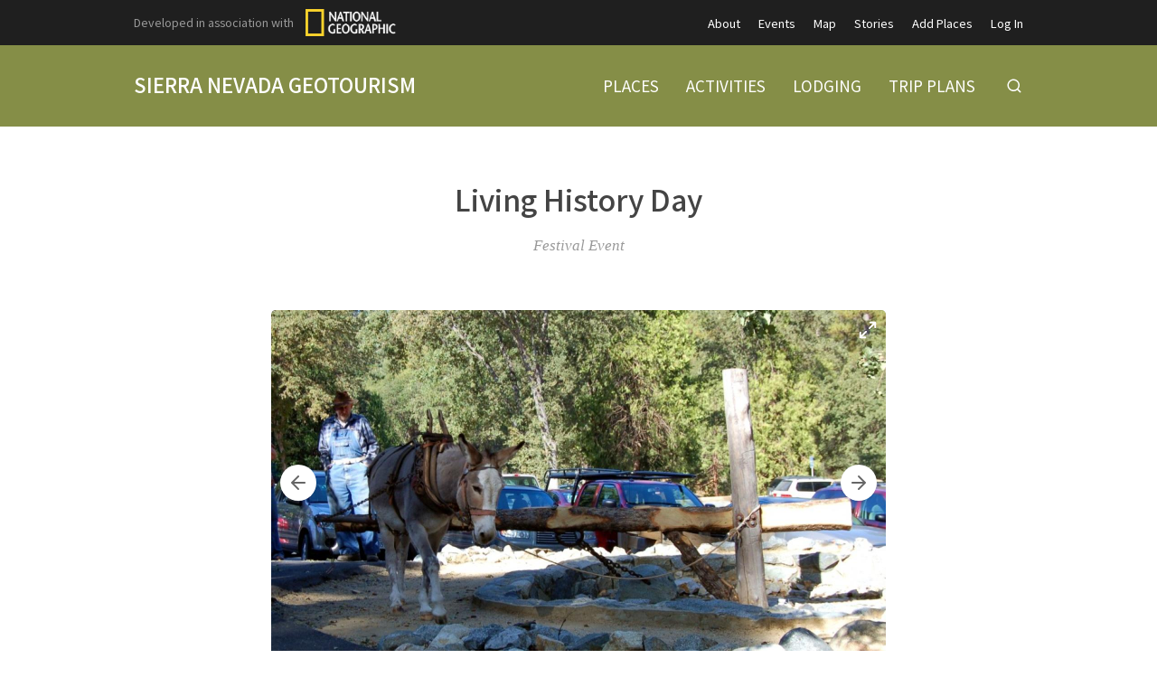

--- FILE ---
content_type: text/html; charset=utf-8
request_url: https://sierranevadageotourism.org/entries/living-history-day/5bccdc8f-3b34-4656-bba7-b025f52c72dd
body_size: 9553
content:
<!doctype html>
<html lang="en">
  <head>
    <title>Living History Day | Sierra Nevada Geotourism</title>

    <meta charset="utf-8">
    <meta name="mobile-web-app-capable" content="yes">
    <meta name="apple-mobile-web-app-capable" content="yes">
    <meta name="apple-mobile-web-app-status-bar-style" content="default">
    <meta name="viewport" content="width=device-width, initial-scale=1, viewport-fit=cover">
    <meta name="description" content="Welcome to our home. Explore 25 million acres of timeless traditions, local culture, events, and world-class adventures from Lava Beds National Monument to Sequoia and Kings Canyon National Parks. Use our Sierra Nevada travel planning map and the Free Mobile App to guide you through a breathtaking landscape that shapes our lives and unforgettable vacations. Get off the beaten path and find our favorite places by Exploring Themes or Subregions - Northern Sierra Cascade, Southern Sierra, Tahoe Emigrant Corridor, and Yosemite Gateway.">
    <meta name="project" content="sierra">

    <meta name="twitter:card" content="summary_large_image">
    <meta name="twitter:title" content="Living History Day | Sierra Nevada Geotourism">
    <meta name="twitter:description" content="Welcome to our home. Explore 25 million acres of timeless traditions, local culture, events, and world-class adventures from Lava Beds National Monument to Sequoia and Kings Canyon National Parks. Use our Sierra Nevada travel planning map and the Free Mobile App to guide you through a breathtaking landscape that shapes our lives and unforgettable vacations. Get off the beaten path and find our favorite places by Exploring Themes or Subregions - Northern Sierra Cascade, Southern Sierra, Tahoe Emigrant Corridor, and Yosemite Gateway.">
    <meta name="twitter:image" content="https://cdn.elebase.io/29559e61-1a75-4e70-a155-f8688960c1c1/7a2a8c3b-f999-4c37-80d2-0d7b49f86311-sie77a9a2beb779d56c6.jpg?q=90">

    <meta property="og:title" content="Living History Day | Sierra Nevada Geotourism">
    <meta property="og:description" content="Welcome to our home. Explore 25 million acres of timeless traditions, local culture, events, and world-class adventures from Lava Beds National Monument to Sequoia and Kings Canyon National Parks. Use our Sierra Nevada travel planning map and the Free Mobile App to guide you through a breathtaking landscape that shapes our lives and unforgettable vacations. Get off the beaten path and find our favorite places by Exploring Themes or Subregions - Northern Sierra Cascade, Southern Sierra, Tahoe Emigrant Corridor, and Yosemite Gateway.">
    <meta property="og:url" content="https://sierranevadageotourism.org/entries/living-history-day/5bccdc8f-3b34-4656-bba7-b025f52c72dd">
    <meta property="og:image" content="https://cdn.elebase.io/29559e61-1a75-4e70-a155-f8688960c1c1/7a2a8c3b-f999-4c37-80d2-0d7b49f86311-sie77a9a2beb779d56c6.jpg?q=90">

    <link rel="canonical" href="https://sierranevadageotourism.org/entries/living-history-day/5bccdc8f-3b34-4656-bba7-b025f52c72dd">
    <link rel="manifest" href="/manifest.json">
    <link rel="shortcut icon" href="/favicon.ico">
    <link rel="apple-touch-icon" href="">

    <link rel="preconnect" href="https://fonts.gstatic.com">
    <link rel="stylesheet" href="https://fonts.googleapis.com/css2?family=Noto+Sans+JP:wght@400;500;700&amp;display=swap">
  <link rel="preload" href="/dist/common.a04c76dd4ba0d4b6e5d8.css" as="style"><link rel="preload" href="/dist/app.a04c76dd4ba0d4b6e5d8.js" as="script"><link rel="preload" href="/dist/common.c84413cf40c0bc6caa8e.css" as="style"><link rel="preload" href="/dist/6.c84413cf40c0bc6caa8e.js" as="script"><link rel="prefetch" href="/dist/0.4e80cfeda21222c3afab.js"><link rel="prefetch" href="/dist/1.c2d571e0038443e317ae.js"><link rel="prefetch" href="/dist/10.028522c1330eeae1d30a.js"><link rel="prefetch" href="/dist/2.2be745cd9559636315d7.js"><link rel="prefetch" href="/dist/3.35d0fbad40774bd38717.js"><link rel="prefetch" href="/dist/4.a1025524e42a89464a93.js"><link rel="prefetch" href="/dist/7.4735553436d847328bc7.js"><link rel="prefetch" href="/dist/8.e9ed097e888a4774df2b.js"><link rel="prefetch" href="/dist/9.11e64245be105ec60568.js"><link rel="prefetch" href="/dist/common.028522c1330eeae1d30a.css"><link rel="prefetch" href="/dist/common.11e64245be105ec60568.css"><link rel="prefetch" href="/dist/common.2be745cd9559636315d7.css"><link rel="prefetch" href="/dist/common.35d0fbad40774bd38717.css"><link rel="prefetch" href="/dist/common.4735553436d847328bc7.css"><link rel="prefetch" href="/dist/common.4e80cfeda21222c3afab.css"><link rel="prefetch" href="/dist/common.a1025524e42a89464a93.css"><link rel="prefetch" href="/dist/common.c2d571e0038443e317ae.css"><link rel="prefetch" href="/dist/common.e9ed097e888a4774df2b.css"><link rel="stylesheet" href="/dist/common.a04c76dd4ba0d4b6e5d8.css"><link rel="stylesheet" href="/dist/common.c84413cf40c0bc6caa8e.css"></head>
  <body>
    <div id="app" data-server-rendered="true"><div class="wrapper"> <div class="top" data-v-4a1fa942><div class="logo" data-v-4a1fa942><div class="container" data-v-4a1fa942><a href="/" class="text" data-v-4a1fa942>Sierra Nevada Geotourism</a></div></div> <nav class="secondary" data-v-4a1fa942><div class="container" data-v-4a1fa942><div class="ng" style="display:none;" data-v-4a1fa942 data-v-4a1fa942><span data-v-4a1fa942>Developed in association with</span> <a href="https://nationalgeographic.com" target="_blank" class="ng-link" data-v-4a1fa942><img src="https://cdn.elebase.io/29559e61-1a75-4e70-a155-f8688960c1c1/448d312a-e2a8-4218-8b09-955d30adbc83-ng.png" width="100" height="30" alt="National Geographic" data-v-4a1fa942></a></div> <ul data-v-4a1fa942><li data-v-4a1fa942><a href="/about" target="_self" data-v-4a1fa942>About</a></li><li data-v-4a1fa942><a href="/events" target="_self" data-v-4a1fa942>Events</a></li><li data-v-4a1fa942><a href="/map" target="_self" data-v-4a1fa942>Map</a></li><li data-v-4a1fa942><a href="/stories" target="_self" data-v-4a1fa942>Stories</a></li><li data-v-4a1fa942><a href="/join" target="_self" data-v-4a1fa942>Add Places</a></li><li data-v-4a1fa942><a href="/login" target="_self" data-v-4a1fa942>Log In</a></li></ul></div></nav> <nav class="primary" data-v-4a1fa942><div class="container" data-v-4a1fa942><ul data-v-4a1fa942><li data-v-4a1fa942><a href="/places" target="_self" data-v-4a1fa942><span data-v-4a1fa942>Places</span></a></li><li data-v-4a1fa942><a href="/activities" target="_self" data-v-4a1fa942><span data-v-4a1fa942>Activities</span></a></li><li data-v-4a1fa942><a href="/lodging" target="_self" data-v-4a1fa942><span data-v-4a1fa942>Lodging</span></a></li><li data-v-4a1fa942><a href="/trip-plans" target="_self" data-v-4a1fa942><span data-v-4a1fa942>Trip Plans</span></a></li> <li class="search" data-v-4a1fa942><button type="button" title="Search" class="button-clear button button-icon-left" style="color:#fff;" data-v-86e51f82 data-v-4a1fa942><!----> <svg class="icon icon-search" style="color:#fff;font-size:1.8rem;" data-v-86e51f82><use xlink:href="/static/icons.svg#icon-search"></use></svg> <!----> <!----></button> <div class="panel panel-search" style="display:none;" data-v-4a1fa942 data-v-4a1fa942><div class="site-search" data-v-69a7a55b data-v-4a1fa942><input id="site-search" type="search" placeholder="Search..." value="" data-v-69a7a55b> <button type="button" title="Search" disabled="disabled" class="button-secondary button button-icon-left" style="color:#fff;" data-v-86e51f82 data-v-69a7a55b><!----> <svg class="icon icon-search" style="color:#fff;font-size:1.8rem;" data-v-86e51f82><use xlink:href="/static/icons.svg#icon-search"></use></svg> <!----> <!----></button> <!----></div></div></li></ul></div></nav> <nav class="mobile clearfix" data-v-4a1fa942><div class="container" data-v-4a1fa942><input type="checkbox" name="mobile-menu-checkbox" class="mobile-menu-checkbox" data-v-4a1fa942> <label for="mobile-menu-checkbox" class="mobile-menu-label" data-v-4a1fa942><span class="mobile-menu-label-inner" data-v-4a1fa942><span class="mobile-menu-label-open" data-v-4a1fa942> </span> <span class="mobile-menu-label-close" data-v-4a1fa942> </span></span></label> <div class="search" data-v-4a1fa942><button type="button" title="Search" class="button-clear button button-icon-left" style="color:#fff;" data-v-86e51f82 data-v-4a1fa942><!----> <svg class="icon icon-search" style="color:#fff;font-size:2rem;" data-v-86e51f82><use xlink:href="/static/icons.svg#icon-search"></use></svg> <!----> <!----></button> <div class="panel panel-search" style="display:none;" data-v-4a1fa942 data-v-4a1fa942><div class="site-search" data-v-69a7a55b data-v-4a1fa942><input id="site-search-mobile" type="search" placeholder="Search..." value="" data-v-69a7a55b> <button type="button" title="Search" disabled="disabled" class="button-secondary button button-icon-left" style="color:#fff;" data-v-86e51f82 data-v-69a7a55b><!----> <svg class="icon icon-search" style="color:#fff;font-size:1.8rem;" data-v-86e51f82><use xlink:href="/static/icons.svg#icon-search"></use></svg> <!----> <!----></button> <!----></div></div></div></div> <div class="mobile-menu" data-v-4a1fa942><div class="mobile-menu-inner" data-v-4a1fa942><div class="container" data-v-4a1fa942><ul class="mobile-menu-primary" data-v-4a1fa942><li data-v-4a1fa942><a href="/places" target="_self" data-v-4a1fa942><span data-v-4a1fa942>Places</span></a></li><li data-v-4a1fa942><a href="/activities" target="_self" data-v-4a1fa942><span data-v-4a1fa942>Activities</span></a></li><li data-v-4a1fa942><a href="/lodging" target="_self" data-v-4a1fa942><span data-v-4a1fa942>Lodging</span></a></li><li data-v-4a1fa942><a href="/trip-plans" target="_self" data-v-4a1fa942><span data-v-4a1fa942>Trip Plans</span></a></li></ul> <ul class="mobile-menu-secondary" data-v-4a1fa942><li data-v-4a1fa942><a href="/about" target="_self" data-v-4a1fa942>About</a></li><li data-v-4a1fa942><a href="/events" target="_self" data-v-4a1fa942>Events</a></li><li data-v-4a1fa942><a href="/map" target="_self" data-v-4a1fa942>Map</a></li><li data-v-4a1fa942><a href="/stories" target="_self" data-v-4a1fa942>Stories</a></li><li data-v-4a1fa942><a href="/join" target="_self" data-v-4a1fa942>Add Places</a></li><li data-v-4a1fa942><a href="/login" target="_self" data-v-4a1fa942>Log In</a></li></ul></div></div></div></nav></div> <div class="view detail-view" data-v-27f314f8><!----> <div class="main" data-v-27f314f8><!----> <section class="title" data-v-27f314f8><div class="container" data-v-27f314f8><h1 data-v-27f314f8>Living History Day</h1></div></section> <section class="meta" data-v-27f314f8><div class="container" data-v-27f314f8><div class="categories" data-v-27f314f8>Festival Event</div> <!----> <!----> <!----> <!----> <!----></div></section> <!---->  <!----></div> <section class="promotions" data-v-654f6225 data-v-27f314f8><div class="container" data-v-654f6225></div></section> <!----> <!----></div> <div class="push"></div></div> <div class="bottom" data-v-4f99173b><section class="b1 has-networks" data-v-4f99173b><div class="container" data-v-4f99173b><div class="clearfix" data-v-4f99173b><div class="left" data-v-4f99173b><div class="icon-links" data-v-4f99173b><a href="https://www.facebook.com/pages/Sierra-Nevada-Geotourism/186532178823?_rdr=p" target="_blank" rel="noopener" class="icon-link" data-v-4f99173b><svg class="icon icon-facebook" style="color:#999;font-size:3rem;" data-v-4f99173b><use xlink:href="/static/icons.svg#icon-facebook"></use></svg></a><a href="https://www.instagram.com/sierrageotourism/" target="_blank" rel="noopener" class="icon-link" data-v-4f99173b><svg class="icon icon-instagram" style="color:#999;font-size:3rem;" data-v-4f99173b><use xlink:href="/static/icons.svg#icon-instagram"></use></svg></a></div></div> <!----> <!----></div></div></section> <section class="b2" data-v-4f99173b><div class="container" data-v-4f99173b><div class="clearfix" data-v-4f99173b><div class="left" data-v-4f99173b><div class="logo" data-v-4f99173b><a href="/" class="text" data-v-4f99173b>Sierra Nevada Geotourism</a></div> <div class="contacts contacts-site" data-v-4f99173b></div></div> <div class="right" data-v-4f99173b><div class="links links-join" data-v-4f99173b><a href="/join" data-v-4f99173b><svg class="icon icon-point" style="color:inherit;font-size:inherit;" data-v-4f99173b><use xlink:href="/static/icons.svg#icon-point"></use></svg>Add Places to the Map Guide!</a></div> <div class="links links-large" data-v-4f99173b><a href="/supporters" data-v-4f99173b>Supporters</a> <!----></div> <div class="links links-small" data-v-4f99173b><a href="/privacy" data-v-4f99173b>Privacy Policy</a> <a href="/terms" data-v-4f99173b>Terms of Use</a> <a href="/login" data-v-4f99173b>Log In</a></div> <div class="locales" data-v-a5fb0e74 data-v-4f99173b><!----></div> <div class="copyright" data-v-4f99173b><div data-v-4f99173b>Copyright © 2026</div></div></div></div></div></section></div></div><script>window.__INITIAL_STATE__={"contacts":{},"elements":{},"elevations":{},"embeds":{},"entries":{"0b6b36cd-1fed-452c-bf0c-cc24d660d7ff":{"id":"0b6b36cd-1fed-452c-bf0c-cc24d660d7ff","date_time":{"created":"2020-03-10T23:27:22.142073+00:00","edited":"2025-11-25T18:45:00.457544+00:00"},"editable":true,"phase":4,"title":"Site UI","users":["e1ae5aa6-9b36-4aac-80bc-7d4aed48d15a"],"types":[{"id":"ce39df58-20d0-4887-acc1-90889ba84794","groups":[],"name":"Site"}],"elements":[{"id":"c7b56490-d056-478a-bedb-812201fe9814","enabled":true,"groups":[],"name":"Notices","options":[],"preferences":{"quantity":[0,3],"types":["3ac9987c-234a-4ecb-9515-6975db5f74b6"]},"type":"entry","data":[{"id":"faede02f-8e7f-4a5c-aaba-2b0646e365dc","phase":1,"title":"Know Before You Go"}]},{"id":"de6c5f9e-21ca-42f0-8472-fefb0d421a36","enabled":true,"groups":[],"name":"Category Configuration","options":[],"preferences":{"editor_tools":{"bold":true,"code":true,"link":true,"image":true,"table":true,"expand":true,"header":true,"italic":true,"preview":true,"dual-pane":true,"edit-redo":true,"edit-undo":true,"blockquote":true,"line-through":true,"list-ordered":true,"list-unordered":true,"horizontal-line":true},"iana_type":"application\u002Fjson","length":[1,3],"text_editor":4},"type":"text","data":"{\n  \"categories\": [\n    {\n      \"id\": \"34e71046-74fa-4a24-b3ac-445530531131\",\n      \"icon\": \"event\",\n      \"image\": \"https:\u002F\u002Fcdn.elebase.io\u002F29559e61-1a75-4e70-a155-f8688960c1c1\u002F501ffe7c-74e9-40c9-b760-1d8732d20855-placeholder.jpg\",\n      \"name\": \"event-sport\"\n    },\n    {\n      \"id\": \"86bfbef7-fc0e-42d2-949b-379fa1d2ad1a\",\n      \"icon\": \"event\",\n      \"image\": \"https:\u002F\u002Fcdn.elebase.io\u002F29559e61-1a75-4e70-a155-f8688960c1c1\u002F501ffe7c-74e9-40c9-b760-1d8732d20855-placeholder.jpg\",\n      \"name\": \"event-festival\"\n    },\n    {\n      \"id\": \"40de0426-877a-4049-9fc3-4f60a0e7081e\",\n      \"icon\": \"event\",\n      \"image\": \"https:\u002F\u002Fcdn.elebase.io\u002F29559e61-1a75-4e70-a155-f8688960c1c1\u002F501ffe7c-74e9-40c9-b760-1d8732d20855-placeholder.jpg\",\n      \"name\": \"event-music\"\n    },\n    {\n      \"id\": \"7325703f-9dc6-4250-a4c6-b961e9980c66\",\n      \"icon\": \"story\",\n      \"image\": \"https:\u002F\u002Fcdn.elebase.io\u002F29559e61-1a75-4e70-a155-f8688960c1c1\u002F501ffe7c-74e9-40c9-b760-1d8732d20855-placeholder.jpg\",\n      \"name\": \"story-region\"\n    },\n    {\n      \"id\": \"360d6427-569f-433b-a9e1-9eb24acaa841\",\n      \"icon\": \"story\",\n      \"image\": \"https:\u002F\u002Fcdn.elebase.io\u002F29559e61-1a75-4e70-a155-f8688960c1c1\u002F501ffe7c-74e9-40c9-b760-1d8732d20855-placeholder.jpg\",\n      \"name\": \"story-voices\"\n    },\n    {\n      \"id\": \"a344d3f6-3526-4e05-8a61-96e478b40f47\",\n      \"icon\": \"lodging\",\n      \"image\": \"https:\u002F\u002Fcdn.elebase.io\u002F29559e61-1a75-4e70-a155-f8688960c1c1\u002F051dfddb-e438-4f1d-9315-6a3376fb2ae8-siefd46aeb8ba7a4aca3.jpg\",\n      \"name\": \"lodging-backcountry\"\n    },\n    {\n      \"id\": \"3c2077c9-d7a5-4e4b-94c3-eaa7e2d1f558\",\n      \"icon\": \"lodging\",\n      \"image\": \"https:\u002F\u002Fcdn.elebase.io\u002F29559e61-1a75-4e70-a155-f8688960c1c1\u002F0c3f96d9-5002-4402-b70e-67751d744f0b-sie0a85bfe88c7e688e0.jpg\",\n      \"name\": \"lodging-bnb\"\n    },\n    {\n      \"id\": \"f749ecf1-7fd7-4d1a-b58a-d471a844ee51\",\n      \"icon\": \"lodging\",\n      \"image\": \"https:\u002F\u002Fcdn.elebase.io\u002F29559e61-1a75-4e70-a155-f8688960c1c1\u002F9040b69b-de6c-48b4-9228-0fa011bed2c5-sie3b8fe544417522968.jpg\",\n      \"name\": \"lodging-camp\"\n    },\n    {\n      \"id\": \"ca779c5a-478a-407f-b36b-cd9ca8c3e0b6\",\n      \"icon\": \"lodging\",\n      \"image\": \"https:\u002F\u002Fcdn.elebase.io\u002F29559e61-1a75-4e70-a155-f8688960c1c1\u002F4df5cfa0-9fe2-4caa-86d3-c84d9aa50295-siea6b07cda7dda13ed8.jpg\",\n      \"name\": \"lodging-hostel\"\n    },\n    {\n      \"id\": \"60170e54-05b2-4296-a412-13b2c7bc69cf\",\n      \"icon\": \"lodging\",\n      \"image\": \"https:\u002F\u002Fcdn.elebase.io\u002F29559e61-1a75-4e70-a155-f8688960c1c1\u002F4adfc289-3622-465a-9bb4-36b6e5248fd3-sie217e77bf06d0cae21.jpg\",\n      \"name\": \"lodging-hotel\"\n    },\n    {\n      \"id\": \"c8b1bba3-b733-4a96-8331-a8dd0ee5fb4c\",\n      \"icon\": \"lodging\",\n      \"image\": \"https:\u002F\u002Fcdn.elebase.io\u002F29559e61-1a75-4e70-a155-f8688960c1c1\u002F89b104b0-b126-4977-ba83-b6b5bdcb7c22-sieaa02714b6d619c4ac.jpg\",\n      \"name\": \"lodging-lodge\"\n    },\n    {\n      \"id\": \"41f4531f-7bbb-4339-afb0-aaca115d06be\",\n      \"icon\": \"lodging\",\n      \"image\": \"https:\u002F\u002Fcdn.elebase.io\u002F29559e61-1a75-4e70-a155-f8688960c1c1\u002F407af3c4-6d33-4f71-8a0e-3dd5da7770bc-siea5a6a8fff56f340be.jpg\",\n      \"name\": \"lodging-ranch\"\n    },\n    {\n      \"id\": \"98190d62-6c8a-4a2f-bc21-d5874e432713\",\n      \"icon\": \"place\",\n      \"image\": \"https:\u002F\u002Fcdn.elebase.io\u002F29559e61-1a75-4e70-a155-f8688960c1c1\u002F3b89694d-f755-4b9a-a764-a1d0ad076534-sie338ffacd2622e323a.jpg?\",\n      \"name\": \"place-community\",\n      \"categories\": [\n        \"ca52b973-f70c-4756-8543-6266b7ac02d2\",\n        \"72b89667-e520-4b65-8a70-2a5e840d4970\",\n        \"7e94a27d-e5e8-4d95-b72c-eb5c252312ad\",\n        \"78c2833a-c679-4c36-92f8-c62194efb85a\",\n        \"5bf34c70-a5d8-4cd3-bb6d-0e033f5101dc\",\n        \"844ae252-0d3a-4575-93a5-7eb393f4ebf6\",\n        \"785643e7-5636-4b96-a199-b6a3df818810\"\n      ]\n    },\n    {\n      \"id\": \"9349e2e2-bf25-491c-9e7b-8929108387d6\",\n      \"icon\": \"place\",\n      \"image\": \"https:\u002F\u002Fcdn.elebase.io\u002F29559e61-1a75-4e70-a155-f8688960c1c1\u002F53a767c7-ce79-4837-b6e0-065eae46062c-siedfbe3777562ebeec0.jpg\",\n      \"name\": \"place-food\",\n      \"categories\": [\n        \"85adda1b-b306-4a9d-bb8f-58f9228ef07d\",\n        \"8b9a2300-3524-4401-aa4e-45c565fbf85b\",\n        \"23fe989f-dc1a-4b05-8e7a-5a5eb29d4d70\",\n        \"288e5600-d5e8-4ca9-bbf1-7fc25aaa45f4\",\n        \"72c9cb65-d69d-4fd2-b9ff-0db9c364aff7\",\n        \"22b604d8-ce48-463d-aca5-e930fde6d739\",\n        \"91401805-bc62-4233-8217-046c4bae862b\",\n        \"86d06242-ce96-4b9e-98e8-3a4be45361d3\"\n      ]\n    },\n    {\n      \"id\": \"95847eeb-a4c1-4ec1-9777-1972696b8444\",\n      \"icon\": \"place\",\n      \"image\": \"https:\u002F\u002Fcdn.elebase.io\u002F29559e61-1a75-4e70-a155-f8688960c1c1\u002Fe74628c0-e613-4f62-a779-85df3e2f3969-siea8e6cc7f3a943b1b6.jpg\",\n      \"name\": \"place-historic\",\n      \"categories\": [\n        \"9ab0f27a-fee8-464e-84d9-9997b4da6999\",\n        \"84c0bcad-38f5-45b5-b39c-c7a2df30b6df\",\n        \"19ba0445-d05a-4258-8712-b50480e8a7ca\",\n        \"5d9afc0d-4e2a-4e49-9616-6cd0f2b18624\"\n      ]\n    },\n    {\n      \"id\": \"044ec250-7cbb-404a-b02f-873022d5ffe7\",\n      \"icon\": \"place\",\n      \"image\": \"https:\u002F\u002Fcdn.elebase.io\u002F29559e61-1a75-4e70-a155-f8688960c1c1\u002F0f70c4a7-97dd-4b80-9d31-fcf3b9926818-sie8cb00d9d35881aa85.jpg\",\n      \"name\": \"place-poi\",\n      \"categories\": [\n        \"b926a446-4534-4ff4-a37f-49d1e8f1cb17\",\n        \"a4ecefee-9f6b-472a-891b-34553ef2ec57\",\n        \"52adec71-2910-49c1-ae36-e5efb25ec378\",\n        \"3a893430-adcd-41be-9aed-9ec89d6d85cb\"\n      ]\n    },\n    {\n      \"id\": \"5a3d9b9d-c6e3-4628-a2b6-a77567c396e5\",\n      \"icon\": \"place\",\n      \"image\": \"https:\u002F\u002Fcdn.elebase.io\u002F29559e61-1a75-4e70-a155-f8688960c1c1\u002F0124e05d-681c-4f80-abc0-bf947fe170c0-sieec12bfb5e4e31424d.jpg\",\n      \"name\": \"place-museum\",\n      \"categories\": [\n        \"309ecf3a-fc8d-408d-8f88-1440d1b54d73\",\n        \"d124946f-197b-4b1c-8938-5f852c90a418\",\n        \"a0110efd-9d72-4629-95a7-b41b10d07aa6\",\n        \"a1c1667f-94f7-4343-8f03-173c5dfc05d2\",\n        \"0e67fd6a-7539-4698-958e-be52a0168e74\"\n      ]\n    },\n    {\n      \"id\": \"e2502029-5081-47fb-be2c-b9915c30e57d\",\n      \"icon\": \"place\",\n      \"image\": \"https:\u002F\u002Fcdn.elebase.io\u002F29559e61-1a75-4e70-a155-f8688960c1c1\u002Fcf7ae09e-206b-4c33-9ede-5631c5a8b570-sie596ab8f38d03d62c7.jpg\",\n      \"name\": \"place-natural\",\n      \"categories\": [\n        \"4df23d3e-4690-4688-abc5-aebe3178447f\",\n        \"7811c65e-793f-433e-bdcd-773a31b6e6d2\",\n        \"88ee21e8-0a91-4b75-b80a-b1abb5ccd6bd\",\n        \"e934ce0b-f0e1-48e1-a38e-f32d7aa30322\",\n        \"6ab44f44-711f-4b42-a1e7-35b8da39d861\",\n        \"6a5e1e81-cef1-4c94-8871-80e5646cc8cd\",\n        \"3dfd150c-e4e0-4e9f-92cf-c32562b332c6\",\n        \"2f0cd0e4-8e15-440b-be0a-03b9d0940de5\",\n        \"3ab25e62-a8bd-40c2-883e-fa3d4c7f0912\",\n        \"91213418-fd9e-422c-8f5a-13851c6049f6\"\n      ]\n    },\n    {\n      \"id\": \"39edd7c2-de9c-4b55-89dc-24daeddde93b\",\n      \"icon\": \"place\",\n      \"image\": \"https:\u002F\u002Fcdn.elebase.io\u002F29559e61-1a75-4e70-a155-f8688960c1c1\u002F30da18f3-361c-4c60-bc41-c11bcff5fe76-siec1f4ddf9771de3192.jpg\",\n      \"name\": \"place-transportation\",\n      \"categories\": [\n        \"6fec06b4-cd16-4d47-adea-ec8047ba338b\",\n        \"c685a3dd-9e87-4ee9-ba45-5e67d53bf7dc\"\n      ]\n    },\n    {\n      \"id\": \"b1b60c73-066f-49c3-9684-d9265665dce4\",\n      \"icon\": \"activity\",\n      \"image\": \"https:\u002F\u002Fcdn.elebase.io\u002F29559e61-1a75-4e70-a155-f8688960c1c1\u002F1216a786-358e-4aca-b42c-0c2ca41713cb-siebb59d6fe03e5e71a5.jpg\",\n      \"name\": \"activity-action\",\n      \"categories\": [\n        \"cf482fb2-b076-425c-b93b-6b46f0e7e298\",\n        \"a349ccd3-b94e-4d2f-a8c1-db2544575475\",\n        \"89b0141d-f163-46e1-8912-7d24e29ec8f6\",\n        \"0c2f0d05-e74c-4563-9fe2-04572604eb98\",\n        \"2d01ce9e-b5cb-4f34-9c93-fdc6e62d4174\",\n        \"8bd1c5bf-caf2-48b7-8805-d5a7aca335d3\"\n      ]\n    },\n    {\n      \"id\": \"fabe9afd-09c0-4855-99e6-8b9674003582\",\n      \"icon\": \"activity\",\n      \"image\": \"https:\u002F\u002Fcdn.elebase.io\u002F29559e61-1a75-4e70-a155-f8688960c1c1\u002F501ffe7c-74e9-40c9-b760-1d8732d20855-placeholder.jpg\",\n      \"name\": \"activity-health\",\n      \"categories\": [\n        \"03b8e733-cc17-441c-b61a-f192c4c1b696\",\n        \"61c0c647-258e-41f5-ac32-fbd66104e02d\",\n        \"00cc9654-149c-44f7-bf67-ec3620d5f291\"\n      ]\n    },\n    {\n      \"id\": \"d4789fc9-1d28-425f-86f7-fe9c75173105\",\n      \"icon\": \"activity\",\n      \"image\": \"https:\u002F\u002Fcdn.elebase.io\u002F29559e61-1a75-4e70-a155-f8688960c1c1\u002F34f955c3-76dc-4a1d-bff6-ff55a039d61d-siea20528a23456b4413.jpg\",\n      \"name\": \"activity-outdoor\",\n      \"categories\": [\n        \"77a770ec-0ab4-4ff1-8920-39f3d44cabd2\",\n        \"d51f24bc-3e81-4387-a587-9774518f1d07\",\n        \"18ac93aa-e138-44fa-9a56-46d7d376567c\",\n        \"502633d0-a8ab-48e9-aeb9-015f920be006\",\n        \"2289db41-0cf9-4da6-b738-7c4433de044c\",\n        \"2eb039b3-4545-42a7-ab4a-005dbb69fc74\",\n        \"3af61361-4345-4210-8f9b-ee1f299f2300\",\n        \"4ff8f053-3ecf-46de-a854-2354a5e5dd50\",\n        \"abfee911-22d9-4d9d-863c-aa5dfcd8fbc0\",\n        \"98b74442-ab36-4fcc-acd9-0521524030de\",\n        \"ceff1286-bd09-4cfa-883c-0da3d6e2c238\",\n        \"8a480b43-841c-4636-8503-e22473069918\",\n        \"5dbde9fa-cb01-46cd-a949-9b8234df2f59\",\n        \"1f63103c-6d25-412f-b4bb-bded375d1a10\",\n        \"b1d7f0b5-d167-4161-970a-ee5b49207d74\",\n        \"40ede77d-67a3-474a-925c-3b8d3e949864\",\n        \"7035379b-8cd7-41e0-80e9-c5dc5505b0ce\",\n        \"b8f9f079-ba2b-4f6d-ae01-77f33c933ad2\",\n        \"db3aa056-a05c-445a-91a4-3445728c8a4b\",\n        \"3ea38df9-92ef-46ff-a754-2254d2dadb3f\"\n      ]\n    }\n  ]\n}"},{"id":"16e5e55d-c07b-4201-9cbe-cde51f59ca5f","enabled":true,"groups":[],"name":"Contacts","options":[],"preferences":{"quantity":[0,3]},"type":"contact","data":[{"id":"d81a3eef-532b-4a72-b1b5-9d22f01ac863","email":"help@elebase.io","groups":[],"label":"For Site Manager & Technical Support:","locations":[],"name":"","organization":"For Site Manager & Technical Support:","phones":[],"url":""},{"id":"42501a38-a2da-48b3-9b00-89966c1635a2","email":"","groups":[],"label":"For Business Info & Hours:","locations":[],"name":"For Business Info & Hours:","organization":"Please contact the business directly using the contact information on their page.","phones":[],"url":""}]},{"id":"b22812cd-00f8-40d0-83da-bf5eace4d321","enabled":true,"groups":[],"name":"Promotions","options":[],"preferences":{"quantity":[0,10],"types":[]},"type":"entry","data":[]}],"contacts":[],"groups":["daeca3fd-d2c7-427a-9c29-ca9beadec747"],"votes":null,"pending":null,"published":"2020-03-10T23:27:50.354+00:00","attributes":{"detail":"","popup":""},"categories":[],"dates":null,"detail":{"embeds":false,"flythrough":false,"measurements":false,"nearby":true,"profile":false},"image":{"caption":"","url":"https:\u002F\u002Fcdn.elebase.io\u002F29559e61-1a75-4e70-a155-f8688960c1c1\u002F501ffe7c-74e9-40c9-b760-1d8732d20855-placeholder.jpg"},"link":null,"locatable":false,"measurements":null,"trail":{"difficulty":null,"routeType":null},"type":"site","url":"\u002Fentries\u002Fsite-ui\u002F0b6b36cd-1fed-452c-bf0c-cc24d660d7ff"},"5bccdc8f-3b34-4656-bba7-b025f52c72dd":{"id":"5bccdc8f-3b34-4656-bba7-b025f52c72dd","date_time":{"created":"2009-10-30T08:34:57+00:00","edited":"2020-03-12T04:31:28.431352+00:00"},"editable":true,"phase":4,"title":"Living History Day","users":["86002298-08f7-4e01-acfb-c8298b4df2a7"],"types":[{"id":"a4f53063-643b-466b-98c0-ab8d0e3c0f9c","groups":[],"name":"Event"}],"elements":[{"id":"2f89e8e0-e51d-4581-8b3d-21dc16f57521","enabled":true,"groups":["012b10f7-dcc0-40d5-8440-f936c23af83f"],"name":"Key Image","options":[],"preferences":{"file_type_group":"image:web","quantity":[0,1]},"type":"file","data":null},{"id":"57341cc6-d31d-4b10-b71a-703bdf01fdec","enabled":true,"groups":["012b10f7-dcc0-40d5-8440-f936c23af83f"],"name":"Event Categories","options":[],"preferences":{"mode":"exclusive","quantity":[1,3]},"type":"option","data":[{"id":"86bfbef7-fc0e-42d2-949b-379fa1d2ad1a","text":"Festival Event"}]},{"id":"e0d94238-9465-4628-87fe-99aa5bd41ca7","enabled":true,"groups":["9de8b895-34dc-4ee4-bd4d-0f6cf44683ba"],"name":"Subtitle","options":[],"preferences":{"editor_tools":{"bold":true,"code":true,"link":true,"image":true,"table":true,"expand":true,"header":true,"italic":true,"preview":true,"dual-pane":true,"edit-redo":true,"edit-undo":true,"blockquote":true,"line-through":true,"list-ordered":true,"list-unordered":true,"horizontal-line":true},"iana_type":"text\u002Fplain","length":[0,150],"text_editor":1},"type":"text","data":null},{"id":"c73d7d3a-3ed9-4b86-b9b3-e100022c0801","enabled":true,"groups":["9de8b895-34dc-4ee4-bd4d-0f6cf44683ba"],"name":"Introduction","options":[],"preferences":{"editor_tools":{"bold":true,"code":true,"link":true,"image":true,"table":true,"expand":true,"header":true,"italic":true,"preview":true,"dual-pane":true,"edit-redo":true,"edit-undo":true,"blockquote":true,"line-through":true,"list-ordered":true,"list-unordered":true,"horizontal-line":true},"iana_type":"text\u002Fmarkdown","length":[10,3000],"text_editor":3},"type":"text","data":null},{"id":"8b50fd34-7ae1-4579-b1fa-2a5bb1ab13da","enabled":true,"groups":[],"name":"Event Date\u002FTime","options":[],"preferences":{"data_type":null,"duration":[0,0],"interval":true,"quantity":[1,100]},"type":"datetime","data":null},{"id":"48358ba9-6b82-49a1-999e-848df5cfa93b","enabled":true,"groups":["9de8b895-34dc-4ee4-bd4d-0f6cf44683ba"],"name":"Images","options":[],"preferences":{"file_type_group":"image:web","quantity":[0,20]},"type":"file","data":[{"id":"7a2a8c3b-f999-4c37-80d2-0d7b49f86311","caption":"Hacksaw works the arrastra while his owner and sidekick, Harold Hart waits patiently for the gold bearing ore to be broken up. – Cliff Henderson","locale":null,"name":"sie77a9a2beb779d56c6.jpg","title":"","type":"image\u002Fjpeg","url":"https:\u002F\u002Fcdn.elebase.io\u002F29559e61-1a75-4e70-a155-f8688960c1c1\u002F7a2a8c3b-f999-4c37-80d2-0d7b49f86311-sie77a9a2beb779d56c6.jpg"},{"id":"b70ba44b-de93-46fc-abcb-aca545959c64","caption":"Storyteller and author, Hardluck Lin weaves a web of intrigue and adventure as she transports listeners back in time with stories of life in the Mother Lode gold mining camps. – Cliff Henderson","locale":null,"name":"sie3a4b434f1b0cb2337.jpg","title":"","type":"image\u002Fjpeg","url":"https:\u002F\u002Fcdn.elebase.io\u002F29559e61-1a75-4e70-a155-f8688960c1c1\u002Fb70ba44b-de93-46fc-abcb-aca545959c64-sie3a4b434f1b0cb2337.jpg"}]},{"id":"16e5e55d-c07b-4201-9cbe-cde51f59ca5f","enabled":true,"groups":[],"name":"Contacts","options":[],"preferences":{"quantity":[0,3]},"type":"contact","data":[{"id":"58eb78bf-c335-4aa5-9c45-0036b77b48dd","email":"","groups":[],"label":"Groveland Yosemite Gateway Museum","locations":[],"name":"","organization":"Groveland Yosemite Gateway Museum","phones":[],"url":"http:\u002F\u002Fwww.grovelandmuseum.org"}]},{"id":"1746feef-2687-424f-9efa-226c7cefb224","enabled":true,"groups":["9de8b895-34dc-4ee4-bd4d-0f6cf44683ba"],"name":"Description","options":[],"preferences":{"editor_tools":{"bold":true,"code":true,"link":true,"image":true,"table":true,"expand":true,"header":true,"italic":true,"preview":true,"dual-pane":true,"edit-redo":true,"edit-undo":true,"blockquote":true,"line-through":true,"list-ordered":true,"list-unordered":true,"horizontal-line":true},"iana_type":"text\u002Fmarkdown","length":[0,20000],"text_editor":3},"type":"text","data":"#### ADA Accessibility Notes  \nWheel chair accessible\n\n#### Ages Festival is Appropriate For  \nAll ages\n\nFrom 10am to 3pm on the first Saturday of October, the Southern Tuolumne County Historical Society (STCHS) will present a Living History Day. The event will take place in the courtyard of the Groveland [Yosemite National Park](http:\u002F\u002Fwww.sierranevadageotourism.org\u002Fcontent_detail.php?uid=sie4467D686CA7972EE2) Gateway Museum in downtown Groveland.\n\nThis is an interactive living history day. Attendees may participate and try their hand at gold panning, candle dipping, weaving, spinning, quilting, rope making, washing clothes on a washboard, pine needle basketry and butter churning. Other activities being demonstrated are soap making, knitting, felting, braiding rugs, and early American hooking. Early American crafts will be available for sale by some of the participants. A burro will be pulling the large stone around the arrastra to crush gold ore for panning.\n\nThere will also be food, music and storytelling. The museum will be open on Living History Day, so if you have not been there before or have not seen the newest exhibits, plan to spend a while. This is a fun event for the whole family with no admission charge."},{"id":"450509eb-d3b0-48bf-9fa3-6f2e53b5059f","enabled":true,"groups":[],"name":"Pricing","options":[],"preferences":{"editor_tools":{"bold":true,"code":true,"link":true,"image":true,"table":true,"expand":true,"header":true,"italic":true,"preview":true,"dual-pane":true,"edit-redo":true,"edit-undo":true,"blockquote":true,"line-through":true,"list-ordered":true,"list-unordered":true,"horizontal-line":true},"iana_type":"text\u002Fmarkdown","length":[0,1000],"text_editor":3},"type":"text","data":"#### Admission Fee (if any)  \nFree"},{"id":"ca25afc3-fca7-4350-890b-1d9cc95dd940","enabled":true,"groups":[],"name":"Attributes","options":[],"preferences":{"mode":"exclusive","quantity":[0,0]},"type":"option","data":null},{"id":"6f28a345-aab8-45f7-8a6f-3f3512b86bbd","enabled":true,"groups":["9de8b895-34dc-4ee4-bd4d-0f6cf44683ba"],"name":"Embeds","options":[],"preferences":{"quantity":[0,10]},"type":"embed","data":null},{"id":"8e3c6e4b-07fa-4054-86a0-ed2e20b7ea94","enabled":true,"groups":[],"name":"Instagram Posts","options":[],"preferences":{"quantity":[0,16]},"type":"embed","data":null},{"id":"8b45cf4c-08a3-40dd-8749-29c0a9a6a2e0","enabled":true,"groups":[],"name":"Downloads","options":[],"preferences":{"file_type_group":null,"quantity":[0,20]},"type":"file","data":null},{"id":"88e50cce-9046-4daf-8b67-b79189c43e16","enabled":true,"groups":[],"name":"Contributor","options":[],"preferences":{"quantity":[0,1],"types":["108c7167-94d8-4ebb-be61-06bd5597602a"]},"type":"entry","data":[]},{"id":"50860176-3750-4ada-88e9-88d6e056ea9a","enabled":true,"groups":[],"name":"Related","options":[],"preferences":{"quantity":[0,15],"types":["0f7bcd01-c507-4b99-9f91-549cabd448a3","12d320ad-e5f8-4a3c-95cf-c78a0d91bd6f","5fdff481-59dd-4d27-9c42-710f947d105c","6a7be73b-6c84-4707-9c8f-6c1e2329dfaa","a4f53063-643b-466b-98c0-ab8d0e3c0f9c","bfc75711-0781-47b4-aa46-759068adcfe1","f86f6ffa-8f2b-4686-ac34-99026a45f6f9"]},"type":"entry","data":[]},{"id":"de9a5728-7101-4a9b-917a-970e0dadfb31","enabled":true,"groups":["9de8b895-34dc-4ee4-bd4d-0f6cf44683ba"],"name":"Map","options":[],"preferences":{"dimensions":2,"point":"-119.6,37.8","zoom":7},"type":"geo","data":{"id":"ebe7be67-727c-4316-af52-7c47c38e9349","point":null,"zoom":null,"dimensions":2,"json":"{\"type\":\"GeometryCollection\",\"geometries\":[{\"type\":\"MultiPoint\",\"coordinates\":[[-120.2259636,37.8404025]]}]}","features":[{"id":"b9d54e44-9780-48fd-8c4a-e73991e107f7","date_time":{"created":"2020-03-12T04:31:27+00:00","edited":"2020-03-12T04:31:27.611311+00:00"},"ordinal":0,"type":{"id":"aca1feca-8a58-4315-82fc-66f5c0c10ecf","date_time":{"created":"2019-12-18T21:57:34+00:00","edited":"2020-03-03T21:44:28.229163+00:00"},"enabled":true,"default":true,"type":"point","quantity":[0,0],"color":"3f6da2","name":"Point","attributes":null},"json":"{\"type\":\"Point\",\"coordinates\":[-120.2259636,37.8404025]}","user":{"id":"5361cc89-38c6-4ad0-81cd-de638caba4e2"},"text":"Living History Day","attributes":null}]}}],"contacts":[],"groups":[],"votes":{"average":1,"total":6,"quantity":6},"pending":null,"published":"2009-10-30T08:34:57+00:00","attributes":{"detail":"","popup":""},"categories":[{"id":"86bfbef7-fc0e-42d2-949b-379fa1d2ad1a","text":"Festival Event"}],"dates":null,"detail":{"embeds":false,"flythrough":false,"measurements":false,"nearby":true,"profile":false},"image":{"id":"7a2a8c3b-f999-4c37-80d2-0d7b49f86311","caption":"Hacksaw works the arrastra while his owner and sidekick, Harold Hart waits patiently for the gold bearing ore to be broken up. – Cliff Henderson","locale":null,"name":"sie77a9a2beb779d56c6.jpg","title":"","type":"image\u002Fjpeg","url":"https:\u002F\u002Fcdn.elebase.io\u002F29559e61-1a75-4e70-a155-f8688960c1c1\u002F7a2a8c3b-f999-4c37-80d2-0d7b49f86311-sie77a9a2beb779d56c6.jpg"},"link":null,"locatable":true,"measurements":null,"trail":{"difficulty":null,"routeType":null},"type":"event","url":"\u002Fentries\u002Fliving-history-day\u002F5bccdc8f-3b34-4656-bba7-b025f52c72dd"}},"geo":{},"history":{},"ids":{"entry":{"site":"0b6b36cd-1fed-452c-bf0c-cc24d660d7ff","primary":"5bccdc8f-3b34-4656-bba7-b025f52c72dd"}},"iframed":false,"locale":"en","measurements":{},"queries":{"contact":{},"element":{},"entry":{"e1f876fefc2b7f0fd962098f9f898681a76a76b3":{"results":["0b6b36cd-1fed-452c-bf0c-cc24d660d7ff"],"total":1},"c879bcc54458e0ce3ba4ad348db08ec8645fe7e9":{"results":["5bccdc8f-3b34-4656-bba7-b025f52c72dd"],"total":1}}},"selected":"","units":"imperial","route":{"name":"entry","path":"\u002Fentries\u002Fliving-history-day\u002F5bccdc8f-3b34-4656-bba7-b025f52c72dd","hash":"","query":{},"params":{"title":"living-history-day","id":"5bccdc8f-3b34-4656-bba7-b025f52c72dd"},"fullPath":"\u002Fentries\u002Fliving-history-day\u002F5bccdc8f-3b34-4656-bba7-b025f52c72dd","meta":{"view":"detail"},"from":{"name":null,"path":"\u002F","hash":"","query":{},"params":{},"fullPath":"\u002F","meta":{}}}};(function(){var s;(s=document.currentScript||document.scripts[document.scripts.length-1]).parentNode.removeChild(s);}());</script><script src="/dist/app.a04c76dd4ba0d4b6e5d8.js" defer></script><script src="/dist/6.c84413cf40c0bc6caa8e.js" defer></script>
  <script defer src="https://static.cloudflareinsights.com/beacon.min.js/vcd15cbe7772f49c399c6a5babf22c1241717689176015" integrity="sha512-ZpsOmlRQV6y907TI0dKBHq9Md29nnaEIPlkf84rnaERnq6zvWvPUqr2ft8M1aS28oN72PdrCzSjY4U6VaAw1EQ==" data-cf-beacon='{"version":"2024.11.0","token":"eba744af82fa4b46bdcb2ba570723465","r":1,"server_timing":{"name":{"cfCacheStatus":true,"cfEdge":true,"cfExtPri":true,"cfL4":true,"cfOrigin":true,"cfSpeedBrain":true},"location_startswith":null}}' crossorigin="anonymous"></script>
</body>
</html>
